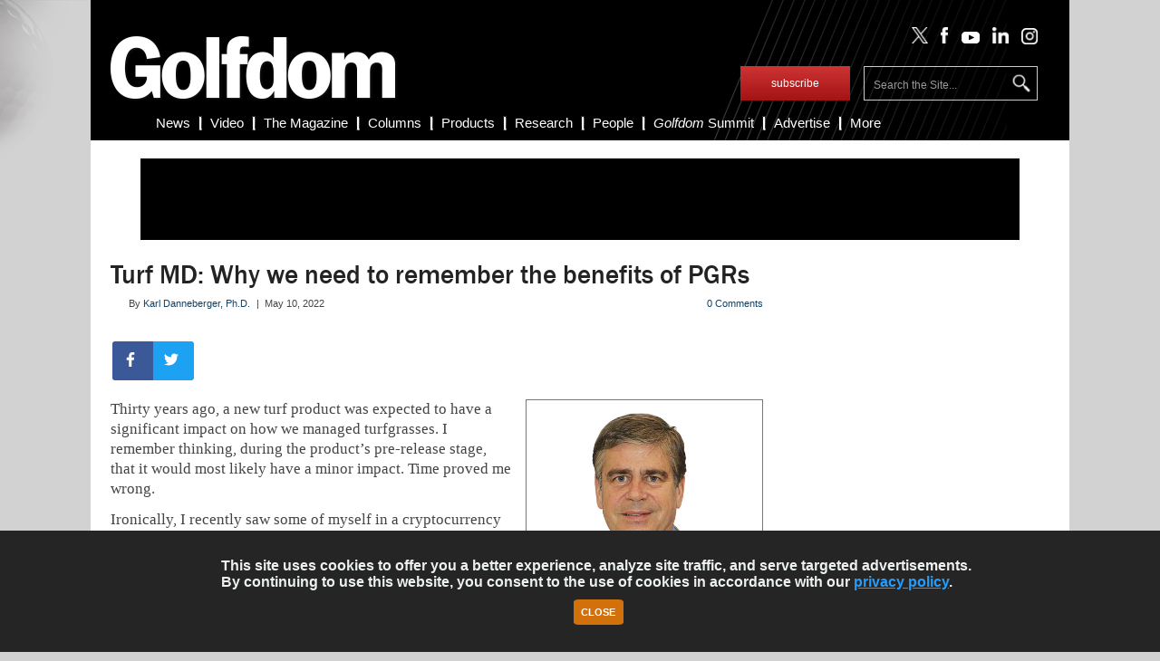

--- FILE ---
content_type: text/html; charset=UTF-8
request_url: https://www.golfdom.com/turf-md-why-we-need-to-remember-the-benefits-of-pgrs/
body_size: 16904
content:
<!DOCTYPE html>

<html xmlns="http://www.w3.org/1999/xhtml" lang="en-US">

<head>

    <!-- Google Tag Manager -->
    <script>(function(w,d,s,l,i){w[l]=w[l]||[];w[l].push({'gtm.start':
              new Date().getTime(),event:'gtm.js'});var f=d.getElementsByTagName(s)[0],
            j=d.createElement(s),dl=l!='dataLayer'?'&l='+l:'';j.async=true;j.src=
            'https://www.googletagmanager.com/gtm.js?id='+i+dl;f.parentNode.insertBefore(j,f);
        })(window,document,'script','dataLayer','GTM-MLK4FGL');</script>
    <!-- End Google Tag Manager -->

    <script src="https://cdnjs.cloudflare.com/ajax/libs/jquery/3.4.1/jquery.js" type="text/javascript"></script>

    <meta http-equiv="X-UA-Compatible" content="IE=edge"/>

    <meta http-equiv="Content-Type" content="text/html; charset=UTF-8"/>

    <title>
        Turf MD: Why we need to remember the benefits of PGRs | Golfdom    </title>
    <link rel="icon" type="image/x-icon" href="https://www.golfdom.com/wp-content/themes/childtheme_3_22/favicon.png"/>
    <link rel="stylesheet" href="https://www.golfdom.com/wp-content/themes/childtheme_3_22/style.css?v=10092020" type="text/css" media="screen"/>
    <link rel="stylesheet" href="https://use.fontawesome.com/releases/v5.7.1/css/all.css" integrity="sha384-fnmOCqbTlWIlj8LyTjo7mOUStjsKC4pOpQbqyi7RrhN7udi9RwhKkMHpvLbHG9Sr" crossorigin="anonymous">
    <script src="https://use.fontawesome.com/40d4045660.js"></script>

    <link rel="pingback" href="https://www.golfdom.com/xmlrpc.php"/>
    <meta name="ahrefs-site-verification" content="8504be23bbc0e23ab8dcce27c76e58590ba32d65a48cbed478aef7c7e509213b">
    
<!-- Search Engine Optimization by Rank Math PRO - https://rankmath.com/ -->
<meta name="description" content="Karl Danneberger, Ph.D., talks about the application and absorption characteristics of ingredients in plant growth regulators (PGRs)."/>
<meta name="robots" content="follow, index, max-snippet:-1, max-video-preview:-1, max-image-preview:large"/>
<link rel="canonical" href="https://www.golfdom.com/turf-md-why-we-need-to-remember-the-benefits-of-pgrs/" />
<meta property="og:locale" content="en_US" />
<meta property="og:type" content="article" />
<meta property="og:title" content="Turf MD: Why we need to remember the benefits of PGRs | Golfdom" />
<meta property="og:description" content="Karl Danneberger, Ph.D., talks about the application and absorption characteristics of ingredients in plant growth regulators (PGRs)." />
<meta property="og:url" content="https://www.golfdom.com/turf-md-why-we-need-to-remember-the-benefits-of-pgrs/" />
<meta property="og:site_name" content="Golfdom" />
<meta property="article:tag" content="Karl Danneberger Ph.D." />
<meta property="article:tag" content="plant growth regulators" />
<meta property="article:tag" content="Plant Growth Regulators (PGRs)" />
<meta property="article:section" content="Columns" />
<meta property="og:updated_time" content="2022-06-14T15:32:07-04:00" />
<meta property="og:image" content="https://www.golfdom.com/wp-content/uploads/2020/06/Experts-feature.jpg" />
<meta property="og:image:secure_url" content="https://www.golfdom.com/wp-content/uploads/2020/06/Experts-feature.jpg" />
<meta property="og:image:width" content="667" />
<meta property="og:image:height" content="433" />
<meta property="og:image:alt" content="Photo:" />
<meta property="og:image:type" content="image/jpeg" />
<meta property="article:published_time" content="2022-05-10T07:00:09-04:00" />
<meta property="article:modified_time" content="2022-06-14T15:32:07-04:00" />
<meta name="twitter:card" content="summary_large_image" />
<meta name="twitter:title" content="Turf MD: Why we need to remember the benefits of PGRs | Golfdom" />
<meta name="twitter:description" content="Karl Danneberger, Ph.D., talks about the application and absorption characteristics of ingredients in plant growth regulators (PGRs)." />
<meta name="twitter:image" content="https://www.golfdom.com/wp-content/uploads/2020/06/Experts-feature.jpg" />
<meta name="twitter:label1" content="Written by" />
<meta name="twitter:data1" content="Sydney Fischer" />
<meta name="twitter:label2" content="Time to read" />
<meta name="twitter:data2" content="3 minutes" />
<script type="application/ld+json" class="rank-math-schema-pro">{"@context":"https://schema.org","@graph":[{"@type":"Organization","@id":"https://www.golfdom.com/#organization","name":"Golfdom","url":"https://www.golfdom.com","logo":{"@type":"ImageObject","@id":"https://www.golfdom.com/#logo","url":"https://www.golfdom.com/wp-content/uploads/2023/08/Golfdom-logo_blue-667px.jpg","contentUrl":"https://www.golfdom.com/wp-content/uploads/2023/08/Golfdom-logo_blue-667px.jpg","caption":"Golfdom","inLanguage":"en-US","width":"667","height":"433"}},{"@type":"WebSite","@id":"https://www.golfdom.com/#website","url":"https://www.golfdom.com","name":"Golfdom","publisher":{"@id":"https://www.golfdom.com/#organization"},"inLanguage":"en-US"},{"@type":"ImageObject","@id":"https://www.golfdom.com/wp-content/uploads/2020/06/Experts-feature.jpg","url":"https://www.golfdom.com/wp-content/uploads/2020/06/Experts-feature.jpg","width":"667","height":"433","caption":"Photo:","inLanguage":"en-US"},{"@type":"BreadcrumbList","@id":"https://www.golfdom.com/turf-md-why-we-need-to-remember-the-benefits-of-pgrs/#breadcrumb","itemListElement":[{"@type":"ListItem","position":"1","item":{"@id":"https://www.golfdom.com","name":"Home"}},{"@type":"ListItem","position":"2","item":{"@id":"https://www.golfdom.com/category/columns/","name":"Columns"}},{"@type":"ListItem","position":"3","item":{"@id":"https://www.golfdom.com/turf-md-why-we-need-to-remember-the-benefits-of-pgrs/","name":"Turf MD: Why we need to remember the benefits of PGRs"}}]},{"@type":"WebPage","@id":"https://www.golfdom.com/turf-md-why-we-need-to-remember-the-benefits-of-pgrs/#webpage","url":"https://www.golfdom.com/turf-md-why-we-need-to-remember-the-benefits-of-pgrs/","name":"Turf MD: Why we need to remember the benefits of PGRs | Golfdom","datePublished":"2022-05-10T07:00:09-04:00","dateModified":"2022-06-14T15:32:07-04:00","isPartOf":{"@id":"https://www.golfdom.com/#website"},"primaryImageOfPage":{"@id":"https://www.golfdom.com/wp-content/uploads/2020/06/Experts-feature.jpg"},"inLanguage":"en-US","breadcrumb":{"@id":"https://www.golfdom.com/turf-md-why-we-need-to-remember-the-benefits-of-pgrs/#breadcrumb"}},{"@type":"Person","@id":"https://www.golfdom.com/author/sfischer/","name":"Sydney Fischer","description":"Sydney is a graduate from Kent State University where she received a bachelor\u2019s degree in Public Relations with minors in Marketing and Advertising. While attending KSU, she held multiple internships and was a reporter for the Kent Stater.","url":"https://www.golfdom.com/author/sfischer/","image":{"@type":"ImageObject","@id":"https://secure.gravatar.com/avatar/d2571bbc27a40bc32620f2c6e2da0397e7a7ac63f878166dbe8536288d2cb513?s=96&amp;d=mm&amp;r=g","url":"https://secure.gravatar.com/avatar/d2571bbc27a40bc32620f2c6e2da0397e7a7ac63f878166dbe8536288d2cb513?s=96&amp;d=mm&amp;r=g","caption":"Sydney Fischer","inLanguage":"en-US"},"worksFor":{"@id":"https://www.golfdom.com/#organization"}},{"@type":"NewsArticle","headline":"Turf MD: Why we need to remember the benefits of PGRs | Golfdom","datePublished":"2022-05-10T07:00:09-04:00","dateModified":"2022-06-14T15:32:07-04:00","articleSection":"Columns, Featured, From the Magazine","author":{"@id":"https://www.golfdom.com/author/sfischer/","name":"Sydney Fischer"},"publisher":{"@id":"https://www.golfdom.com/#organization"},"description":"Karl Danneberger, Ph.D., talks about the application and absorption characteristics of ingredients in plant growth regulators (PGRs).","name":"Turf MD: Why we need to remember the benefits of PGRs | Golfdom","@id":"https://www.golfdom.com/turf-md-why-we-need-to-remember-the-benefits-of-pgrs/#richSnippet","isPartOf":{"@id":"https://www.golfdom.com/turf-md-why-we-need-to-remember-the-benefits-of-pgrs/#webpage"},"image":{"@id":"https://www.golfdom.com/wp-content/uploads/2020/06/Experts-feature.jpg"},"inLanguage":"en-US","mainEntityOfPage":{"@id":"https://www.golfdom.com/turf-md-why-we-need-to-remember-the-benefits-of-pgrs/#webpage"}}]}</script>
<!-- /Rank Math WordPress SEO plugin -->

<link rel='dns-prefetch' href='//www.golfdom.com' />
<link rel='dns-prefetch' href='//www.googletagmanager.com' />
<link rel="alternate" type="application/rss+xml" title="Golfdom &raquo; Feed" href="https://www.golfdom.com/feed/" />
<link rel="alternate" type="application/rss+xml" title="Golfdom &raquo; Comments Feed" href="https://www.golfdom.com/comments/feed/" />
<link rel="alternate" type="application/rss+xml" title="Golfdom &raquo; Turf MD: Why we need to remember the benefits of PGRs Comments Feed" href="https://www.golfdom.com/turf-md-why-we-need-to-remember-the-benefits-of-pgrs/feed/" />
<link rel="alternate" title="oEmbed (JSON)" type="application/json+oembed" href="https://www.golfdom.com/wp-json/oembed/1.0/embed?url=https%3A%2F%2Fwww.golfdom.com%2Fturf-md-why-we-need-to-remember-the-benefits-of-pgrs%2F" />
<link rel="alternate" title="oEmbed (XML)" type="text/xml+oembed" href="https://www.golfdom.com/wp-json/oembed/1.0/embed?url=https%3A%2F%2Fwww.golfdom.com%2Fturf-md-why-we-need-to-remember-the-benefits-of-pgrs%2F&#038;format=xml" />
<style id='wp-img-auto-sizes-contain-inline-css' type='text/css'>
img:is([sizes=auto i],[sizes^="auto," i]){contain-intrinsic-size:3000px 1500px}
/*# sourceURL=wp-img-auto-sizes-contain-inline-css */
</style>
<style id='wp-emoji-styles-inline-css' type='text/css'>

	img.wp-smiley, img.emoji {
		display: inline !important;
		border: none !important;
		box-shadow: none !important;
		height: 1em !important;
		width: 1em !important;
		margin: 0 0.07em !important;
		vertical-align: -0.1em !important;
		background: none !important;
		padding: 0 !important;
	}
/*# sourceURL=wp-emoji-styles-inline-css */
</style>
<style id='wp-block-library-inline-css' type='text/css'>
:root{--wp-block-synced-color:#7a00df;--wp-block-synced-color--rgb:122,0,223;--wp-bound-block-color:var(--wp-block-synced-color);--wp-editor-canvas-background:#ddd;--wp-admin-theme-color:#007cba;--wp-admin-theme-color--rgb:0,124,186;--wp-admin-theme-color-darker-10:#006ba1;--wp-admin-theme-color-darker-10--rgb:0,107,160.5;--wp-admin-theme-color-darker-20:#005a87;--wp-admin-theme-color-darker-20--rgb:0,90,135;--wp-admin-border-width-focus:2px}@media (min-resolution:192dpi){:root{--wp-admin-border-width-focus:1.5px}}.wp-element-button{cursor:pointer}:root .has-very-light-gray-background-color{background-color:#eee}:root .has-very-dark-gray-background-color{background-color:#313131}:root .has-very-light-gray-color{color:#eee}:root .has-very-dark-gray-color{color:#313131}:root .has-vivid-green-cyan-to-vivid-cyan-blue-gradient-background{background:linear-gradient(135deg,#00d084,#0693e3)}:root .has-purple-crush-gradient-background{background:linear-gradient(135deg,#34e2e4,#4721fb 50%,#ab1dfe)}:root .has-hazy-dawn-gradient-background{background:linear-gradient(135deg,#faaca8,#dad0ec)}:root .has-subdued-olive-gradient-background{background:linear-gradient(135deg,#fafae1,#67a671)}:root .has-atomic-cream-gradient-background{background:linear-gradient(135deg,#fdd79a,#004a59)}:root .has-nightshade-gradient-background{background:linear-gradient(135deg,#330968,#31cdcf)}:root .has-midnight-gradient-background{background:linear-gradient(135deg,#020381,#2874fc)}:root{--wp--preset--font-size--normal:16px;--wp--preset--font-size--huge:42px}.has-regular-font-size{font-size:1em}.has-larger-font-size{font-size:2.625em}.has-normal-font-size{font-size:var(--wp--preset--font-size--normal)}.has-huge-font-size{font-size:var(--wp--preset--font-size--huge)}.has-text-align-center{text-align:center}.has-text-align-left{text-align:left}.has-text-align-right{text-align:right}.has-fit-text{white-space:nowrap!important}#end-resizable-editor-section{display:none}.aligncenter{clear:both}.items-justified-left{justify-content:flex-start}.items-justified-center{justify-content:center}.items-justified-right{justify-content:flex-end}.items-justified-space-between{justify-content:space-between}.screen-reader-text{border:0;clip-path:inset(50%);height:1px;margin:-1px;overflow:hidden;padding:0;position:absolute;width:1px;word-wrap:normal!important}.screen-reader-text:focus{background-color:#ddd;clip-path:none;color:#444;display:block;font-size:1em;height:auto;left:5px;line-height:normal;padding:15px 23px 14px;text-decoration:none;top:5px;width:auto;z-index:100000}html :where(.has-border-color){border-style:solid}html :where([style*=border-top-color]){border-top-style:solid}html :where([style*=border-right-color]){border-right-style:solid}html :where([style*=border-bottom-color]){border-bottom-style:solid}html :where([style*=border-left-color]){border-left-style:solid}html :where([style*=border-width]){border-style:solid}html :where([style*=border-top-width]){border-top-style:solid}html :where([style*=border-right-width]){border-right-style:solid}html :where([style*=border-bottom-width]){border-bottom-style:solid}html :where([style*=border-left-width]){border-left-style:solid}html :where(img[class*=wp-image-]){height:auto;max-width:100%}:where(figure){margin:0 0 1em}html :where(.is-position-sticky){--wp-admin--admin-bar--position-offset:var(--wp-admin--admin-bar--height,0px)}@media screen and (max-width:600px){html :where(.is-position-sticky){--wp-admin--admin-bar--position-offset:0px}}

/*# sourceURL=wp-block-library-inline-css */
</style><style id='global-styles-inline-css' type='text/css'>
:root{--wp--preset--aspect-ratio--square: 1;--wp--preset--aspect-ratio--4-3: 4/3;--wp--preset--aspect-ratio--3-4: 3/4;--wp--preset--aspect-ratio--3-2: 3/2;--wp--preset--aspect-ratio--2-3: 2/3;--wp--preset--aspect-ratio--16-9: 16/9;--wp--preset--aspect-ratio--9-16: 9/16;--wp--preset--color--black: #000000;--wp--preset--color--cyan-bluish-gray: #abb8c3;--wp--preset--color--white: #ffffff;--wp--preset--color--pale-pink: #f78da7;--wp--preset--color--vivid-red: #cf2e2e;--wp--preset--color--luminous-vivid-orange: #ff6900;--wp--preset--color--luminous-vivid-amber: #fcb900;--wp--preset--color--light-green-cyan: #7bdcb5;--wp--preset--color--vivid-green-cyan: #00d084;--wp--preset--color--pale-cyan-blue: #8ed1fc;--wp--preset--color--vivid-cyan-blue: #0693e3;--wp--preset--color--vivid-purple: #9b51e0;--wp--preset--gradient--vivid-cyan-blue-to-vivid-purple: linear-gradient(135deg,rgb(6,147,227) 0%,rgb(155,81,224) 100%);--wp--preset--gradient--light-green-cyan-to-vivid-green-cyan: linear-gradient(135deg,rgb(122,220,180) 0%,rgb(0,208,130) 100%);--wp--preset--gradient--luminous-vivid-amber-to-luminous-vivid-orange: linear-gradient(135deg,rgb(252,185,0) 0%,rgb(255,105,0) 100%);--wp--preset--gradient--luminous-vivid-orange-to-vivid-red: linear-gradient(135deg,rgb(255,105,0) 0%,rgb(207,46,46) 100%);--wp--preset--gradient--very-light-gray-to-cyan-bluish-gray: linear-gradient(135deg,rgb(238,238,238) 0%,rgb(169,184,195) 100%);--wp--preset--gradient--cool-to-warm-spectrum: linear-gradient(135deg,rgb(74,234,220) 0%,rgb(151,120,209) 20%,rgb(207,42,186) 40%,rgb(238,44,130) 60%,rgb(251,105,98) 80%,rgb(254,248,76) 100%);--wp--preset--gradient--blush-light-purple: linear-gradient(135deg,rgb(255,206,236) 0%,rgb(152,150,240) 100%);--wp--preset--gradient--blush-bordeaux: linear-gradient(135deg,rgb(254,205,165) 0%,rgb(254,45,45) 50%,rgb(107,0,62) 100%);--wp--preset--gradient--luminous-dusk: linear-gradient(135deg,rgb(255,203,112) 0%,rgb(199,81,192) 50%,rgb(65,88,208) 100%);--wp--preset--gradient--pale-ocean: linear-gradient(135deg,rgb(255,245,203) 0%,rgb(182,227,212) 50%,rgb(51,167,181) 100%);--wp--preset--gradient--electric-grass: linear-gradient(135deg,rgb(202,248,128) 0%,rgb(113,206,126) 100%);--wp--preset--gradient--midnight: linear-gradient(135deg,rgb(2,3,129) 0%,rgb(40,116,252) 100%);--wp--preset--font-size--small: 13px;--wp--preset--font-size--medium: 20px;--wp--preset--font-size--large: 36px;--wp--preset--font-size--x-large: 42px;--wp--preset--spacing--20: 0.44rem;--wp--preset--spacing--30: 0.67rem;--wp--preset--spacing--40: 1rem;--wp--preset--spacing--50: 1.5rem;--wp--preset--spacing--60: 2.25rem;--wp--preset--spacing--70: 3.38rem;--wp--preset--spacing--80: 5.06rem;--wp--preset--shadow--natural: 6px 6px 9px rgba(0, 0, 0, 0.2);--wp--preset--shadow--deep: 12px 12px 50px rgba(0, 0, 0, 0.4);--wp--preset--shadow--sharp: 6px 6px 0px rgba(0, 0, 0, 0.2);--wp--preset--shadow--outlined: 6px 6px 0px -3px rgb(255, 255, 255), 6px 6px rgb(0, 0, 0);--wp--preset--shadow--crisp: 6px 6px 0px rgb(0, 0, 0);}:where(.is-layout-flex){gap: 0.5em;}:where(.is-layout-grid){gap: 0.5em;}body .is-layout-flex{display: flex;}.is-layout-flex{flex-wrap: wrap;align-items: center;}.is-layout-flex > :is(*, div){margin: 0;}body .is-layout-grid{display: grid;}.is-layout-grid > :is(*, div){margin: 0;}:where(.wp-block-columns.is-layout-flex){gap: 2em;}:where(.wp-block-columns.is-layout-grid){gap: 2em;}:where(.wp-block-post-template.is-layout-flex){gap: 1.25em;}:where(.wp-block-post-template.is-layout-grid){gap: 1.25em;}.has-black-color{color: var(--wp--preset--color--black) !important;}.has-cyan-bluish-gray-color{color: var(--wp--preset--color--cyan-bluish-gray) !important;}.has-white-color{color: var(--wp--preset--color--white) !important;}.has-pale-pink-color{color: var(--wp--preset--color--pale-pink) !important;}.has-vivid-red-color{color: var(--wp--preset--color--vivid-red) !important;}.has-luminous-vivid-orange-color{color: var(--wp--preset--color--luminous-vivid-orange) !important;}.has-luminous-vivid-amber-color{color: var(--wp--preset--color--luminous-vivid-amber) !important;}.has-light-green-cyan-color{color: var(--wp--preset--color--light-green-cyan) !important;}.has-vivid-green-cyan-color{color: var(--wp--preset--color--vivid-green-cyan) !important;}.has-pale-cyan-blue-color{color: var(--wp--preset--color--pale-cyan-blue) !important;}.has-vivid-cyan-blue-color{color: var(--wp--preset--color--vivid-cyan-blue) !important;}.has-vivid-purple-color{color: var(--wp--preset--color--vivid-purple) !important;}.has-black-background-color{background-color: var(--wp--preset--color--black) !important;}.has-cyan-bluish-gray-background-color{background-color: var(--wp--preset--color--cyan-bluish-gray) !important;}.has-white-background-color{background-color: var(--wp--preset--color--white) !important;}.has-pale-pink-background-color{background-color: var(--wp--preset--color--pale-pink) !important;}.has-vivid-red-background-color{background-color: var(--wp--preset--color--vivid-red) !important;}.has-luminous-vivid-orange-background-color{background-color: var(--wp--preset--color--luminous-vivid-orange) !important;}.has-luminous-vivid-amber-background-color{background-color: var(--wp--preset--color--luminous-vivid-amber) !important;}.has-light-green-cyan-background-color{background-color: var(--wp--preset--color--light-green-cyan) !important;}.has-vivid-green-cyan-background-color{background-color: var(--wp--preset--color--vivid-green-cyan) !important;}.has-pale-cyan-blue-background-color{background-color: var(--wp--preset--color--pale-cyan-blue) !important;}.has-vivid-cyan-blue-background-color{background-color: var(--wp--preset--color--vivid-cyan-blue) !important;}.has-vivid-purple-background-color{background-color: var(--wp--preset--color--vivid-purple) !important;}.has-black-border-color{border-color: var(--wp--preset--color--black) !important;}.has-cyan-bluish-gray-border-color{border-color: var(--wp--preset--color--cyan-bluish-gray) !important;}.has-white-border-color{border-color: var(--wp--preset--color--white) !important;}.has-pale-pink-border-color{border-color: var(--wp--preset--color--pale-pink) !important;}.has-vivid-red-border-color{border-color: var(--wp--preset--color--vivid-red) !important;}.has-luminous-vivid-orange-border-color{border-color: var(--wp--preset--color--luminous-vivid-orange) !important;}.has-luminous-vivid-amber-border-color{border-color: var(--wp--preset--color--luminous-vivid-amber) !important;}.has-light-green-cyan-border-color{border-color: var(--wp--preset--color--light-green-cyan) !important;}.has-vivid-green-cyan-border-color{border-color: var(--wp--preset--color--vivid-green-cyan) !important;}.has-pale-cyan-blue-border-color{border-color: var(--wp--preset--color--pale-cyan-blue) !important;}.has-vivid-cyan-blue-border-color{border-color: var(--wp--preset--color--vivid-cyan-blue) !important;}.has-vivid-purple-border-color{border-color: var(--wp--preset--color--vivid-purple) !important;}.has-vivid-cyan-blue-to-vivid-purple-gradient-background{background: var(--wp--preset--gradient--vivid-cyan-blue-to-vivid-purple) !important;}.has-light-green-cyan-to-vivid-green-cyan-gradient-background{background: var(--wp--preset--gradient--light-green-cyan-to-vivid-green-cyan) !important;}.has-luminous-vivid-amber-to-luminous-vivid-orange-gradient-background{background: var(--wp--preset--gradient--luminous-vivid-amber-to-luminous-vivid-orange) !important;}.has-luminous-vivid-orange-to-vivid-red-gradient-background{background: var(--wp--preset--gradient--luminous-vivid-orange-to-vivid-red) !important;}.has-very-light-gray-to-cyan-bluish-gray-gradient-background{background: var(--wp--preset--gradient--very-light-gray-to-cyan-bluish-gray) !important;}.has-cool-to-warm-spectrum-gradient-background{background: var(--wp--preset--gradient--cool-to-warm-spectrum) !important;}.has-blush-light-purple-gradient-background{background: var(--wp--preset--gradient--blush-light-purple) !important;}.has-blush-bordeaux-gradient-background{background: var(--wp--preset--gradient--blush-bordeaux) !important;}.has-luminous-dusk-gradient-background{background: var(--wp--preset--gradient--luminous-dusk) !important;}.has-pale-ocean-gradient-background{background: var(--wp--preset--gradient--pale-ocean) !important;}.has-electric-grass-gradient-background{background: var(--wp--preset--gradient--electric-grass) !important;}.has-midnight-gradient-background{background: var(--wp--preset--gradient--midnight) !important;}.has-small-font-size{font-size: var(--wp--preset--font-size--small) !important;}.has-medium-font-size{font-size: var(--wp--preset--font-size--medium) !important;}.has-large-font-size{font-size: var(--wp--preset--font-size--large) !important;}.has-x-large-font-size{font-size: var(--wp--preset--font-size--x-large) !important;}
/*# sourceURL=global-styles-inline-css */
</style>

<style id='classic-theme-styles-inline-css' type='text/css'>
/*! This file is auto-generated */
.wp-block-button__link{color:#fff;background-color:#32373c;border-radius:9999px;box-shadow:none;text-decoration:none;padding:calc(.667em + 2px) calc(1.333em + 2px);font-size:1.125em}.wp-block-file__button{background:#32373c;color:#fff;text-decoration:none}
/*# sourceURL=/wp-includes/css/classic-themes.min.css */
</style>
<link rel='stylesheet' id='fvp-frontend-css' href='https://www.golfdom.com/wp-content/plugins/featured-video-plus/styles/frontend.css?ver=2.3.3' type='text/css' media='all' />
<script type="text/javascript" src="https://www.golfdom.com/wp-includes/js/jquery/jquery.min.js?ver=3.7.1" id="jquery-core-js"></script>
<script type="text/javascript" src="https://www.golfdom.com/wp-includes/js/jquery/jquery-migrate.min.js?ver=3.4.1" id="jquery-migrate-js"></script>
<script type="text/javascript" src="https://www.golfdom.com/wp-content/plugins/featured-video-plus/js/jquery.fitvids.min.js?ver=master-2015-08" id="jquery.fitvids-js"></script>
<script type="text/javascript" id="fvp-frontend-js-extra">
/* <![CDATA[ */
var fvpdata = {"ajaxurl":"https://www.golfdom.com/wp-admin/admin-ajax.php","nonce":"6054231cf9","fitvids":"1","dynamic":"","overlay":"","opacity":"0.75","color":"b","width":"640"};
//# sourceURL=fvp-frontend-js-extra
/* ]]> */
</script>
<script type="text/javascript" src="https://www.golfdom.com/wp-content/plugins/featured-video-plus/js/frontend.min.js?ver=2.3.3" id="fvp-frontend-js"></script>

<!-- Google tag (gtag.js) snippet added by Site Kit -->
<!-- Google Analytics snippet added by Site Kit -->
<script type="text/javascript" src="https://www.googletagmanager.com/gtag/js?id=GT-5MRW7DS" id="google_gtagjs-js" async></script>
<script type="text/javascript" id="google_gtagjs-js-after">
/* <![CDATA[ */
window.dataLayer = window.dataLayer || [];function gtag(){dataLayer.push(arguments);}
gtag("set","linker",{"domains":["www.golfdom.com"]});
gtag("js", new Date());
gtag("set", "developer_id.dZTNiMT", true);
gtag("config", "GT-5MRW7DS", {"googlesitekit_post_type":"post","googlesitekit_post_date":"20220510","googlesitekit_post_author":"Sydney Fischer"});
 window._googlesitekit = window._googlesitekit || {}; window._googlesitekit.throttledEvents = []; window._googlesitekit.gtagEvent = (name, data) => { var key = JSON.stringify( { name, data } ); if ( !! window._googlesitekit.throttledEvents[ key ] ) { return; } window._googlesitekit.throttledEvents[ key ] = true; setTimeout( () => { delete window._googlesitekit.throttledEvents[ key ]; }, 5 ); gtag( "event", name, { ...data, event_source: "site-kit" } ); }; 
//# sourceURL=google_gtagjs-js-after
/* ]]> */
</script>
<script type="text/javascript" src="https://www.golfdom.com/wp-content/themes/WP-Bold109/js/flexslider.js?ver=6.9" id="flexslider-js"></script>
<script type="text/javascript" src="https://www.golfdom.com/wp-content/themes/WP-Bold109/js/external.js?ver=6.9" id="external-js"></script>
<script type="text/javascript" src="https://www.golfdom.com/wp-content/themes/WP-Bold109/js/suckerfish.js?ver=6.9" id="suckerfish-js"></script>
<link rel="https://api.w.org/" href="https://www.golfdom.com/wp-json/" /><link rel="alternate" title="JSON" type="application/json" href="https://www.golfdom.com/wp-json/wp/v2/posts/51150" /><link rel="EditURI" type="application/rsd+xml" title="RSD" href="https://www.golfdom.com/xmlrpc.php?rsd" />
<meta name="generator" content="WordPress 6.9" />
<link rel='shortlink' href='https://www.golfdom.com/?p=51150' />
<meta name="generator" content="Site Kit by Google 1.167.0" />
<!-- Alternate Stylesheet -->
<link href="https://www.golfdom.com/wp-content/themes/WP-Bold109/styles/default.css" rel="stylesheet" type="text/css" />

<!-- Custom Styles from Theme Setting Page -->
<style type="text/css">
body {font-family:Arial,Helvetica,sans-serif;}
a,a:link,a:visited {color:#0e426a;}
a:hover,a:active {color:#000000;}
.post-title a,.post-title a:link,.post-title a:visited {color:#0e426a !important;}
.post-title a:hover,.post-title a:active {color:#000000 !important;}
#topnav,#topnav ul ul a {font-size:12px;font-weight:bold;font-family:Arial,Helvetica,sans-serif;}
#topnav ul a,#topnav ul ul a {color:#ffffff;}
#topnav ul a:hover,#topnav ul ul a:hover {color:#000000;}
#topnav ul a:hover,#topnav ul ul a:hover {background-color:#ffffff;}
</style>

<!-- Styles from custom.css -->
<link href="https://www.golfdom.com/wp-content/themes/childtheme_3_22/custom.css" rel="stylesheet" type="text/css" />

<link rel="icon" href="https://www.golfdom.com/wp-content/uploads/2025/04/favicon-150x150.png" sizes="32x32" />
<link rel="icon" href="https://www.golfdom.com/wp-content/uploads/2025/04/favicon-200x200.png" sizes="192x192" />
<link rel="apple-touch-icon" href="https://www.golfdom.com/wp-content/uploads/2025/04/favicon-200x200.png" />
<meta name="msapplication-TileImage" content="https://www.golfdom.com/wp-content/uploads/2025/04/favicon-300x300.png" />

    
    <!-- BEGIN ADVERTSERVE CODE -->
    <!-- Golfdom Ad Lazy Loading -->
    <script type="text/javascript">
        var _avp = _avp || [];
        (function () {
            var s = document.createElement('script');
            s.type = 'text/javascript';
            s.async = true;
            s.src = 'https://northcoastmedia.advertserve.com/js/libcode3.js';
            var x = document.getElementsByTagName('script')[0];
            x.parentNode.insertBefore(s, x);
        })();
    </script>
    <!-- END ADVERTSERVE CODE -->

    <script type="text/javascript">
        window.addEventListener('load', function () {
            var lightbox = document.getElementById('lightbox');
            var overlay = document.getElementById('overlay');
            if ((!lightbox || lightbox.style.display === 'none') && (!overlay || overlay.style.display === 'none')) {
                document.getElementById('splashscreen').style.display = 'none';
                document.body.style.overflow = 'visible';
            }
        });
        var lightboxCloseCallback = function () {
            document.getElementById('splashscreen').style.display = 'none';
            document.body.style.overflow = 'visible';
        };
        var overlayCloseCallback = function () {
            document.getElementById('splashscreen').style.display = 'none';
            document.body.style.overflow = 'visible';
        };
    </script>

    <!-- FLASH OF UNSTYLED CONTENT FIX -->
    <style>
        .hidden {
            display: none;
        }
    </style>
    <script type="text/javascript">
        jQuery('html').addClass('hidden');
        jQuery(document).ready(function () {
            jQuery('html').show();
        });
    </script>
    <!-- END FOUC FIX -->

    <!-- manually added responsive code -->

    <script type='text/javascript' src='/wp-content/themes/WP-Bold109/js/jquery.mobilemenu.js?ver=3.9.2'></script>

    <!-- MobileMenu JS -->
    <script type="text/javascript">
        jQuery(function () {
            jQuery('.nav').mobileMenu({defaultText: 'Navigate to ...'});
            jQuery('.catnav').mobileMenu({defaultText: 'Navigate to ... ', className: 'select-menu-catnav'});
        });
    </script>

    <link rel="stylesheet" href="https://www.golfdom.com/wp-content/themes/childtheme_3_22/style-responsive.css?v=051820"
          type="text/css" media="screen"/>
    <meta name="viewport" content="width=device-width,initial-scale=1"/>

    <!-- END manually added responsive  -->

    <!-- cookiealert styles -->
    <link rel="stylesheet" href="https://cdn.jsdelivr.net/gh/Wruczek/Bootstrap-Cookie-Alert@gh-pages/cookiealert.css">

    <script type="text/javascript">
        // olytics 3.0
        window.olytics || (window.olytics = []), window.olytics.methods = ["fire", "confirm"], window.olytics.factory = function (i) {
            return function () {
                var t = Array.prototype.slice.call(arguments);
                return t.unshift(i), window.olytics.push(t), window.olytics
            }
        };
        for (var i = 0; i < window.olytics.methods.length; i++) {
            var method = window.olytics.methods[i];
            window.olytics[method] = window.olytics.factory(method)
        }
        olytics.load = function (i) {
            if (!document.getElementById("olyticsImport")) {
                window.a = window.olytics;
                var t = document.createElement("script");
                t.async = !0, t.id = "olyticsImport", t.type = "text/javascript";
                var o = "";
                void 0 !== i && void 0 !== i.oid && (o = i.oid), t.setAttribute("data-oid", o), t.src = "https://olytics.omeda.com/olytics/js/v3/p/olytics.min.js", t.addEventListener("load", function (t) {
                    for (olytics.initialize({Olytics: i}); window.a.length > 0;) {
                        var o = window.a.shift(), s = o.shift();
                        olytics[s] && olytics[s].apply(olytics, o)
                    }
                }, !1);
                var s = document.getElementsByTagName("script")[0];
                s.parentNode.insertBefore(t, s)
            }
        }, olytics.load({oid: "9db4dbdcfff748ffb558996384fc1943"});
    </script>

    <!-- GOLFDOM PIXEL CODE -->

    <!-- Facebook Pixel Code -->
    <script>
        !function (f, b, e, v, n, t, s) {
            if (f.fbq) return;
            n = f.fbq = function () {
                n.callMethod ?
                    n.callMethod.apply(n, arguments) : n.queue.push(arguments)
            };
            if (!f._fbq) f._fbq = n;
            n.push = n;
            n.loaded = !0;
            n.version = '2.0';
            n.queue = [];
            t = b.createElement(e);
            t.async = !0;
            t.src = v;
            s = b.getElementsByTagName(e)[0];
            s.parentNode.insertBefore(t, s)
        }(window, document, 'script',
            'https://connect.facebook.net/en_US/fbevents.js');
        fbq('init', '434861887897429');
        fbq('track', 'PageView');
    </script>
    <noscript>
        <img height="1" width="1" style="display:none" src="https://www.facebook.com/tr?id=434861887897429&ev=PageView&noscript=1"
        /></noscript>
    <!-- End Facebook Pixel Code -->

    <!-- END GOLFDOM PIXEL CODE -->

    <meta name="facebook-domain-verification" content="x316g4hoxxgutgouoq4s2t9dhsmne6"/>
</head>

<body class="wp-singular post-template-default single single-post postid-51150 single-format-standard wp-theme-WP-Bold109 wp-child-theme-childtheme_3_22 columns featured from-the-magazine ">


<!-- Google Tag Manager (noscript) -->
<noscript><iframe src="https://www.googletagmanager.com/ns.html?id=GTM-MLK4FGL" height="0" width="0" style="display:none;visibility:hidden"></iframe></noscript>
<!-- End Google Tag Manager (noscript) -->

<div id="outer-wrap">

    <div id="wrap">

        <div id="header">

            <div id="logo">
                <a href="https://www.golfdom.com" title="Golfdom">
					<img src="https://www.golfdom.com/wp-content/themes/childtheme_3_22/images/headerLogo3.png" alt="Golfdom"/>
				</a>
            </div>

            <div id="social">
                <a title="Follow on X (Formerly Twitter)" rel="external" href="https://x.com/Golfdom/" target="_blank">
					<img src="https://www.golfdom.com/wp-content/themes/childtheme_3_22/images/x-twitter-logo.png" alt="X (Formerly Twitter) Logo Image">
				</a>
                <a title="Follow on Facebook" rel="external" href="https://www.facebook.com/golfdommagazine/" target="_blank">
					<img src="https://www.golfdom.com/wp-content/themes/childtheme_3_22/images/facebook-logo-white.png" alt="Facebook Logo Image">
				</a>
                <a title="Follow on YouTube" rel="external" href="https://www.youtube.com/@GolfdomMagazine/" target="_blank">
					<img class="youtube-social" src="https://www.golfdom.com/wp-content/themes/childtheme_3_22/images/youtube-logo-white.png" alt="YouTube Logo Image">
				</a>
                <a title="Follow on LinkedIn" rel="external" href="https://www.linkedin.com/company/golfdom-magazine/" target="_blank">
					<img src="https://www.golfdom.com/wp-content/themes/childtheme_3_22/images/linkedin-logo-white.png" alt="LinkedIn Logo Image">
				</a>
                <a title="Follow on Instagram" rel="external" href="https://www.instagram.com/golfdommagazine/" target="_blank">
					<img class="instagram-social" src="https://www.golfdom.com/wp-content/themes/childtheme_3_22/images/instagram-logo-white.png" alt="Instagram Logo Image">
				</a>
            </div>

            <div id="sub">
                <a id="header-sub" href="https://ncm.dragonforms.com/NCM10_GLnew&pk=glrdbtn">subscribe</a>
            </div>

            <div id="search">
                <form id="searchform" method="get" action="https://www.golfdom.com/" >
  <input type="text" value="Search the Site..." onfocus="if (this.value == 'Search the Site...') {this.value = '';}" onblur="if (this.value == '') {this.value = 'Search the Site...';}" size="18" maxlength="50" name="s" id="searchfield" />

  <input type="image" src="https://www.golfdom.com/wp-content/themes/childtheme_3_22/images/search-button.png"  value="" id="submitbutton" alt="GO" />
</form>
            </div>

            <div id="top-menu">

                                    <div id="topnav">
                                                    <ul class="nav clearfix">

                                <li id="menu-item-20445" class="menu-item menu-item-type-taxonomy menu-item-object-category menu-item-20445"><a href="https://www.golfdom.com/category/industry-news/">News</a></li>
<li id="menu-item-20446" class="menu-item menu-item-type-custom menu-item-object-custom menu-item-has-children menu-item-20446"><a href="#">Video</a>
<ul class="sub-menu">
	<li id="menu-item-20463" class="menu-item menu-item-type-taxonomy menu-item-object-category menu-item-20463"><a href="https://www.golfdom.com/category/video/">Featured Video</a></li>
	<li id="menu-item-20464" class="menu-item menu-item-type-taxonomy menu-item-object-category menu-item-20464"><a href="https://www.golfdom.com/category/golfdom-tv/"><em>Golfdom</em> TV</a></li>
</ul>
</li>
<li id="menu-item-20447" class="menu-item menu-item-type-post_type menu-item-object-page menu-item-has-children menu-item-20447"><a href="https://www.golfdom.com/the-magazine/">The Magazine</a>
<ul class="sub-menu">
	<li id="menu-item-20448" class="menu-item menu-item-type-taxonomy menu-item-object-category menu-item-20448"><a href="https://www.golfdom.com/category/current-issue/">Current Issue</a></li>
	<li id="menu-item-20449" class="menu-item menu-item-type-post_type menu-item-object-page menu-item-20449"><a href="https://www.golfdom.com/the-magazine/golfdom-digital-editions/">Digital Editions</a></li>
	<li id="menu-item-20450" class="menu-item menu-item-type-custom menu-item-object-custom menu-item-20450"><a href="http://archive.lib.msu.edu/tic/golfd/cou.html">Archive 1927-2009</a></li>
</ul>
</li>
<li id="menu-item-20456" class="menu-item menu-item-type-taxonomy menu-item-object-category current-post-ancestor current-menu-parent current-post-parent menu-item-20456"><a href="https://www.golfdom.com/category/columns/">Columns</a></li>
<li id="menu-item-57030" class="menu-item menu-item-type-taxonomy menu-item-object-category menu-item-57030"><a href="https://www.golfdom.com/category/products/">Products</a></li>
<li id="menu-item-20453" class="menu-item menu-item-type-taxonomy menu-item-object-category menu-item-20453"><a href="https://www.golfdom.com/category/research/">Research</a></li>
<li id="menu-item-20454" class="menu-item menu-item-type-taxonomy menu-item-object-category menu-item-has-children menu-item-20454"><a href="https://www.golfdom.com/category/people/">People</a>
<ul class="sub-menu">
	<li id="menu-item-25477" class="menu-item menu-item-type-taxonomy menu-item-object-category menu-item-25477"><a href="https://www.golfdom.com/category/19th-hole/">19th Hole</a></li>
</ul>
</li>
<li id="menu-item-26294" class="menu-item menu-item-type-custom menu-item-object-custom menu-item-26294"><a href="https://golfdomsummit.com/"><em>Golfdom</em> Summit</a></li>
<li id="menu-item-49214" class="menu-item menu-item-type-custom menu-item-object-custom menu-item-49214"><a href="https://www.golfdom.com/advertise/">Advertise</a></li>
<li id="menu-item-20459" class="menu-item menu-item-type-custom menu-item-object-custom menu-item-has-children menu-item-20459"><a href="#">More</a>
<ul class="sub-menu">
	<li id="menu-item-57031" class="menu-item menu-item-type-taxonomy menu-item-object-category menu-item-57031"><a href="https://www.golfdom.com/category/course-of-the-week/">Course of the Week</a></li>
	<li id="menu-item-44237" class="menu-item menu-item-type-post_type menu-item-object-page menu-item-44237"><a href="https://www.golfdom.com/golfdom-on-instagram/"><em>Golfdom</em> on Instagram</a></li>
	<li id="menu-item-57032" class="menu-item menu-item-type-taxonomy menu-item-object-category menu-item-57032"><a href="https://www.golfdom.com/category/golfdom-gallery/"><em>Golfdom</em> Gallery</a></li>
	<li id="menu-item-20458" class="menu-item menu-item-type-post_type menu-item-object-page menu-item-20458"><a href="https://www.golfdom.com/webinars/">Webinars</a></li>
	<li id="menu-item-26258" class="menu-item menu-item-type-post_type menu-item-object-page menu-item-26258"><a href="https://www.golfdom.com/customer-service-faq/">Customer Service FAQ</a></li>
</ul>
</li>
                            </ul>
                                            </div>
                
            </div>

        </div>

        <div id="head-ad-wrap">
            
                <div class="ad-970x90">
                    <div id="avp_zid_351a">
                        <script type="text/javascript">
                            var _avp = _avp || [];
                            _avp.push({tagid: 'avp_zid_351a', alias: '/', type: 'banner', zid: 351, pid: 0});
                        </script>
                    </div>
                </div>
            
        </div>

<div id="page-body" class="clearfix">

	<div id="column-left" class="clearfix">

		
		
		
		<!-- --------------------------- -->
		<!-- START BLOG POST CONDITIONAL -->
		<!-- --------------------------- -->

		
		<!-- ------------------------- -->
		<!-- END BLOG POST CONDITIONAL -->
		<!-- ------------------------- -->

		<div id="content" class="maincontent">

			
			<div class="post" id="post-main-51150">

				<div class="entry clearfix">

					
					<div class="entry-content">

						<h1 class="post-title">Turf MD: Why we need to remember the benefits of PGRs</h1>

						<div class="meta single">
<span class="meta-author">By <a href="https://www.golfdom.com/author/karl-danneberger-ph-d/" title="Posts by Karl Danneberger, Ph.D." class="author url fn" rel="author">Karl Danneberger, Ph.D.</a></span>|&nbsp;&nbsp;<span class="meta-date">May 10, 2022</span>

			<span class="meta-comments">
			<a href="https://www.golfdom.com/turf-md-why-we-need-to-remember-the-benefits-of-pgrs/#respond" rel="bookmark" title="Comments for Turf MD: Why we need to remember the benefits of PGRs">
				0 Comments			</a>
		</span>
	</div>

<div class="share-social">
	<ul class="share-buttons" style="background:none;">
		<li style="background:none !important;">
			<a class="share-facebook" href="https://www.facebook.com/sharer/sharer.php?u="
			   target="_blank">
				<svg id="facebook" data-name="facebook" xmlns="http://www.w3.org/2000/svg" viewBox="0 0 30.61 59.03">
					<title>Facebook</title>
					<path d="M47.2,12.76H41.63c-4.36,0-5.18,2.09-5.18,5.11v6.71h10.4l-1.38,10.5h-9V62H25.59V35.07h-9V24.57h9V16.84c0-9,5.5-13.87,13.52-13.87a69.4,69.4,0,0,1,8.09.43Z"
						  transform="translate(-16.59 -2.97)"/>
				</svg>

			</a>
		</li>
		<li style="background:none !important;">
			<a class="share-twitter"
			   href="https://x.com/intent/tweet?text=&amp;url=&amp;via=WPCrumbs"
			   target="_blank">
				<svg id="twitter" data-name="twitter" xmlns="http://www.w3.org/2000/svg" viewBox="0 0 58.1 47.2">
					<title>Twitter</title>
					<path d="M54.86,20.19v1.55c0,15.74-12,33.88-33.88,33.88A33.64,33.64,0,0,1,2.74,50.27a24.55,24.55,0,0,0,2.88.15A23.84,23.84,0,0,0,20.4,45.33,11.93,11.93,0,0,1,9.27,37.07a15,15,0,0,0,2.25.18,12.58,12.58,0,0,0,3.13-.41A11.91,11.91,0,0,1,5.1,25.17V25a12,12,0,0,0,5.38,1.51A11.92,11.92,0,0,1,6.8,10.61,33.84,33.84,0,0,0,31.35,23.06a13.44,13.44,0,0,1-.29-2.73,11.92,11.92,0,0,1,20.61-8.15,23.43,23.43,0,0,0,7.56-2.87A11.87,11.87,0,0,1,54,15.88,23.87,23.87,0,0,0,60.84,14,25.59,25.59,0,0,1,54.86,20.19Z"
						  transform="translate(-2.74 -8.42)"/>
				</svg>

			</a>
		</li>
	</ul>
</div>


						<div class="page" title="Page 1">
<div class="section">
<div class="layoutArea">
<div class="column">
<div id="attachment_50619" style="width: 260px" class="wp-caption alignright"><img fetchpriority="high" decoding="async" aria-describedby="caption-attachment-50619" src="https://www.golfdom.com/wp-content/uploads/2022/03/Danneberger_KarlRev1_small500x500.jpg" alt="Karl Danneberger" width="250" height="250" class=" wp-image-50619" /><p id="caption-attachment-50619" class="wp-caption-text">Karl Danneberger, Ph.D</p></div>
<p><span>Thirty years ago, a new turf product was expected to have a significant impact on how we managed turfgrasses. I remember thinking, during the product’s pre-release stage, that it would </span><span>most likely have a minor impact. Time proved me wrong.</span></p>
<div class="page" title="Page 1">
<div class="section">
<div class="layoutArea">
<div class="column">
<p><span>Ironically, I recently saw some of myself in a cryptocurrency advertisement, where comedian Larry David misses out on major innovations throughout history, including — as the ad would have you believe — cryptocurrency. </span></p>
<p><span>That new turf product released in the early 1990s was <strong><a href="https://www.syngenta.com/en" target="_blank" rel="noopener noreferrer">Syngenta’s</a></strong> Primo (trinexapac-ethyl), a plant growth regulator (PGR). Prior to its release, we had several PGRs that were basically niche products. The PGRs available were: </span></p>
<ul>
<li><span>Mefluidide (Embark). Used for </span><em>Poa annua </em><span>seedhead suppression. </span></li>
<li><span>Amidochlor (Limit). Targeted more for lawn turf suppression. </span></li>
<li><span>Paclobutrazol (ScottsTGR). Marketed as a </span><em>Poa annua </em><span>suppressor in creeping bentgrass fairways. </span></li>
</ul>
<p><span>These compounds were often applied once or twice a year and had a specific purpose. </span></p>
<h4><span>Broad Applications</span></h4>
<p><span>Trinexapac-ethyl’s release changed how PGRs were used. We went from general products of one or two applications with a niche-type target to frequent, lower-rate applications with a broad range of plant health impacts </span>beyond growth suppression. Currently, trinexapac-ethyl is the active ingredient in several generic products. The formulations, including Primo MAXX, have evolved considerably since the original formulations. Originally, trinexapac-ethyl was an emulsifiable concentrate (EC) or water-soluble bag (WSB) formulation. Cur- rent formulations, like Primo MAXX, have enhanced trinexapac-ethyl for ease of handling and safety.</p>
<div class="page" title="Page 1">
<div class="section">
<div class="layoutArea">
<div class="column">
<h4><span>Absorption Characteristic</span></h4>
<p><span>Given that few turf products have been as researched as trinexapac-ethyl, I thought I would focus on just one trinexapac-ethyl characteristic. Trinexapac-ethyl is foliar absorbed. This absorption characteristic is im- important when compared to gibberellic acid inhibiting PGRs like paclobutrazol and flurprimidol. From published research, we know that the absorption into the leaf occurs around one hour after application. </span></p>
<p><span>Absorption time has practical im- importance because a significant rain event immediately after application would most likely result in a loss of </span>product effectiveness. However, if that same rain event occurred 1 or 2 hours after application, little effect would occur. Paclobutrazol and flurprimidol are root-absorbed. Anuew (prohexadi-one-Ca) is foliar absorbed.</p>
<div class="page" title="Page 1">
<div class="section">
<div class="layoutArea">
<div class="column">
<p><span>The absorption characteristic of the PGR may impact seed germination and establishment. Trinexapac-ethyl being foliar absorbed does not impact seed germination or seedling growth. The practical importance is with the winter overseeding of bermudagrass. A common practice in winter overseeding is to apply trinexapac-ethyl to bermudagrass one to two days or so prior to seeding. Trinexapac-ethyl slows bermudagrass growth but does not inhibit the cool-season turfgrass seed germination or growth at overseeding. Root-absorbed PGRs can reduce seed germination and suppress growth. </span></p>
<p><span>As a precaution, know the absorption characteristics when using a combination PGR product with gibberellic acid inhibitors. </span></p>
<p><span>As summertime temperatures rise, the length of growth suppression from trinexapac-ethyl decreases. One factor reported is the half-life of trinexapac-ethyl reduces as temperatures increase. From a management perspective, increasing the rate is less effective than reducing the application interval. First, retain the rate but shorten the interval to regain the expected growth suppression. </span></p>
<p><span>Above, I have mentioned a few of the characteristics of trinexapac-ethyl and, to a lesser extent, other gibberellic acid inhibitors. As an integral part of golf course management practices for such a long time, some benefits and uses are taken for granted or forgotten. </span></p>
<p><span>Fortunately, a comprehensive library of research exists on the benefits and characteristics of trinexapac-ethyl, all you have to do is search for it. </span></p>
</div>
</div>
</div>
</div>
</div>
</div>
</div>
</div>
</div>
</div>
</div>
</div>
</div>
</div>
</div>
</div>

												
					</div>

					<div class="meta-cats-tags clearfix">
	<span class="tags">
        	This article is tagged with <a href="https://www.golfdom.com/tag/karl-danneberger-ph-d/" rel="tag">Karl Danneberger Ph.D.</a>, <a href="https://www.golfdom.com/tag/plant-growth-regulators/" rel="tag">plant growth regulators</a>, <a href="https://www.golfdom.com/tag/pgrs/" rel="tag">Plant Growth Regulators (PGRs)</a> 		and posted in <a href="https://www.golfdom.com/category/columns/" rel="category tag">Columns</a>, <a href="https://www.golfdom.com/category/featured/" rel="category tag">Featured</a>, <a href="https://www.golfdom.com/category/from-the-magazine/" rel="category tag">From the Magazine</a></span>
        	</div>


<script>

olytics.fire(
    {
    behaviorId: '3459B7901134A8C',
    category: 'Columns, Featured, From the Magazine',
    tag: 'Karl Danneberger Ph.D., plant growth regulators, Plant Growth Regulators (PGRs)'
  }
);

</script>

					<div id="related" class="clearfix">

	<div class="subscribe">	
    	<h3>Subscribe to Golfdom</h3>
		
        <div class="sub-icons">		
        <!-- SUBSCRIBE ICONS -->
        <a title="Subscribe via RSS Feed" href="https://www.golfdom.com/feed/"><img class="rss-sub" src="https://www.golfdom.com/wp-content/themes/childtheme_3_22/images/feed-logo.png" alt="Subscribe via RSS Feed" align="top" /></a>


	<a title="Connect on Facebook" rel="external" href="http://www.facebook.com/golfdommagazine"><img class="facebook-sub" src="https://www.golfdom.com/wp-content/themes/childtheme_3_22/images/facebook-logo.png" alt="Connect on Facebook" align="top" /></a>

	<a title="Subscribe to Golfdom." rel="external" href="https://ncm.dragonforms.com/NCM10_GLnew&pk=glrdbtn"><img class="newsletter-sub" src="https://www.golfdom.com/wp-content/themes/childtheme_3_22/images/newsletter-signup.png" alt="Subscribe to Golfdom." align="top" /></a>
		</div>

        <p>If you enjoyed this article, subscribe to Golfdom to receive more articles just like it.</p>

		

	</div>

</div>
					<!--Author Bio-->

					
					<br/>
					<div class="tab">
						<button class="tablinks" onclick="openCity(event, 'One')" id="defaultOne"><h3>Related
								Articles</h3></button>
						<button class="tablinks" onclick="openCity(event, 'Two')"><h3>More From the Author</h3></button>

						<br/>
					</div>
					<div id="One" class="tabcontent">

						
									<li id="relatedthumb" style="list-style-type:none; padding-bottom:15px;">
										<div>
											<a href="https://www.golfdom.com/super-science-a-recap-of-the-research-published-in-2025/" rel="bookmark" title="Super Science: A recap of the research published in 2025">
												<div id="related-thumb">
													<img width="245" height="210" src="https://www.golfdom.com/wp-content/uploads/2026/01/Figure-4.-2023-2024-PGR-N-annual-bluegrass-245x210.jpg" class="attachment-home-research-thumb size-home-research-thumb wp-post-image" alt="The normalized relative clipping yield of annual bluegrass putting green turf in Corvallis, Ore., averaged across June, July and August treatments during 2023 and 2024, after a single application of Primo (left) or Anuew (right) combined with weekly applications of nitrogen at low N (top) or high N (bottom). Equation and R² values are from the sine wave model used to calculate relative growth suppression. The vertical line indicates the reapplication interval. (Figure: Golfdom staff)" decoding="async" />												</div>
											</a>
											<h3 style="padding-left:0px !important;">
												<a href="https://www.golfdom.com/super-science-a-recap-of-the-research-published-in-2025/" rel="bookmark" title="Super Science: A recap of the research published in 2025">
													Super Science: A recap of the research published in 2025												</a>
											</h3>
											<div class="relatedtime">Jan 14, 2026</div>
										</div>
									</li>
									
									<li id="relatedthumb" style="list-style-type:none; padding-bottom:15px;">
										<div>
											<a href="https://www.golfdom.com/the-turf-doc-a-case-of-whats-that/" rel="bookmark" title="The Turf Doc: A case of ‘What’s that?’ ">
												<div id="related-thumb">
													<img width="245" height="210" src="https://www.golfdom.com/wp-content/uploads/2026/01/bluegrass667-245x210.jpg" class="attachment-home-research-thumb size-home-research-thumb wp-post-image" alt="Photo:ioanna_alexa/ iStock / Getty Images Plus/ Getty Images" decoding="async" />												</div>
											</a>
											<h3 style="padding-left:0px !important;">
												<a href="https://www.golfdom.com/the-turf-doc-a-case-of-whats-that/" rel="bookmark" title="The Turf Doc: A case of ‘What’s that?’ ">
													The Turf Doc: A case of ‘What’s that?’ 												</a>
											</h3>
											<div class="relatedtime">Jan 8, 2026</div>
										</div>
									</li>
									</ul></div>					</div>

					<div id="Two" class="tabcontent">
						
							<li id="relatedthumb" style="list-style-type:none; padding-bottom:15px;">
								<div>
									<a href="https://www.golfdom.com/golfdom-gallery-2024-golfdom-summit-edition/" rel="bookmark" title="<em>Golfdom</em> Gallery: 2024 <em>Golfdom</em> Summit edition">
										<div id="related-thumb">
											<img width="300" height="195" src="https://www.golfdom.com/wp-content/uploads/2025/02/GD0225_Gallery_Cody-Sander-Rich-McIntosh-Lyndsie-Blastad-ScottRR-667px-300x195.jpg" class="attachment-medium size-medium wp-post-image" alt="(Photo: Golfdom staff)" decoding="async" loading="lazy" srcset="https://www.golfdom.com/wp-content/uploads/2025/02/GD0225_Gallery_Cody-Sander-Rich-McIntosh-Lyndsie-Blastad-ScottRR-667px-300x195.jpg 300w, https://www.golfdom.com/wp-content/uploads/2025/02/GD0225_Gallery_Cody-Sander-Rich-McIntosh-Lyndsie-Blastad-ScottRR-667px-200x130.jpg 200w, https://www.golfdom.com/wp-content/uploads/2025/02/GD0225_Gallery_Cody-Sander-Rich-McIntosh-Lyndsie-Blastad-ScottRR-667px.jpg 667w" sizes="auto, (max-width: 300px) 100vw, 300px" />										</div>
									</a>
									<h3 style="padding-left:0px !important;">
										<a href="https://www.golfdom.com/golfdom-gallery-2024-golfdom-summit-edition/" rel="bookmark" title="<em>Golfdom</em> Gallery: 2024 <em>Golfdom</em> Summit edition">
											<em>Golfdom</em> Gallery: 2024 <em>Golfdom</em> Summit edition										</a>
									</h3>
									<div class="relatedtime">Feb 18, 2025</div>
								</div>
							</li>

						
							<li id="relatedthumb" style="list-style-type:none; padding-bottom:15px;">
								<div>
									<a href="https://www.golfdom.com/jacob-blair-is-the-2024-turf-post-of-the-year-winner/" rel="bookmark" title="Jacob Blair is the 2024 Turf Post of the Year winner">
										<div id="related-thumb">
											<img width="300" height="195" src="https://www.golfdom.com/wp-content/uploads/2025/01/GR_ASi0aUAACMSN-667px-300x195.jpg" class="attachment-medium size-medium wp-post-image" alt="Photo: Jacob Blair" decoding="async" loading="lazy" srcset="https://www.golfdom.com/wp-content/uploads/2025/01/GR_ASi0aUAACMSN-667px-300x195.jpg 300w, https://www.golfdom.com/wp-content/uploads/2025/01/GR_ASi0aUAACMSN-667px-200x130.jpg 200w, https://www.golfdom.com/wp-content/uploads/2025/01/GR_ASi0aUAACMSN-667px.jpg 667w" sizes="auto, (max-width: 300px) 100vw, 300px" />										</div>
									</a>
									<h3 style="padding-left:0px !important;">
										<a href="https://www.golfdom.com/jacob-blair-is-the-2024-turf-post-of-the-year-winner/" rel="bookmark" title="Jacob Blair is the 2024 Turf Post of the Year winner">
											Jacob Blair is the 2024 Turf Post of the Year winner										</a>
									</h3>
									<div class="relatedtime">Jan 14, 2025</div>
								</div>
							</li>

						
						</ul></div>					</div>

					<script>
						function openCity(evt, cityName) {
							var i, tabcontent, tablinks;
							tabcontent = document.getElementsByClassName("tabcontent");
							for (i = 0; i < tabcontent.length; i++) {
								tabcontent[i].style.display = "none";
							}
							tablinks = document.getElementsByClassName("tablinks");
							for (i = 0; i < tablinks.length; i++) {
								tablinks[i].className = tablinks[i].className.replace(" active", "");
							}
							document.getElementById(cityName).style.display = "block";
							evt.currentTarget.className += " active";
						}

						document.getElementById("defaultOne").click();
					</script>

					
	<!-- You can start editing here. -->

	<div id="comments">
		<div class="allcomments">
			
				
				
			
		</div><!-- End .allcomments div. -->

		
			<div id="respond">

				<form action="https://www.golfdom.com/wp-comments-post.php" method="post"
					  id="commentform">

					<h3>Post a Comment</h3>

					<div class="cancel-comment-reply">
						<a rel="nofollow" id="cancel-comment-reply-link" href="/turf-md-why-we-need-to-remember-the-benefits-of-pgrs/#respond" style="display:none;">Click here to cancel reply.</a>					</div>

					
						
							<p><input type="text" name="author" id="author" value=""
									  size="40"
									  tabindex="1"/>
								<label for="author">Name( required )</label></p>

							<p><input type="text" name="email" id="email" value=""
									  size="40" tabindex="2"/>
								<label for="email">Email ( required; will not be published )</label></p>

							<p><input type="text" name="url" id="url" value=""
									  size="40"
									  tabindex="3"/>
								<label for="url">Website</label></p>

						
						<p><textarea name="comment" id="comment" cols="100%" rows="10" tabindex="4"></textarea></p>

						<p class="button-submit"><input name="submit" type="submit" id="submit" tabindex="5"
														value="Submit Comment"/>
							<input type='hidden' name='comment_post_ID' value='51150' id='comment_post_ID' />
<input type='hidden' name='comment_parent' id='comment_parent' value='0' />
						</p>

						<p style="display: none;"><input type="hidden" id="akismet_comment_nonce" name="akismet_comment_nonce" value="d7c6f6c887" /></p><p style="display: none !important;" class="akismet-fields-container" data-prefix="ak_"><label>&#916;<textarea name="ak_hp_textarea" cols="45" rows="8" maxlength="100"></textarea></label><input type="hidden" id="ak_js_1" name="ak_js" value="44"/><script>document.getElementById( "ak_js_1" ).setAttribute( "value", ( new Date() ).getTime() );</script></p>
					
				</form>

			</div><!-- End #respond div. -->

		
	</div><!-- End #comments div. -->

					
				</div>

				
				
			</div>

			




	<div id="column-right">
		
				<div id = "golf-tv-container" style = "background: url(https://www.golfdom.com/wp-content/uploads/2025/09/jay-sagurney-19th-hole-interview-300x250.jpg);">


				<div class = "sidebar-title-container">
						<a href="https://www.golfdom.com/jay-sagurney-19th-hole-interview/" title="Permanent Link to Jay SaGurney 19th Hole Interview" class="recent-link">
								<h1 class="side-bar-title">
									Jay SaGurney 19th Hole Interview								</h1>
						</a>
				</div>

				
		</div>

		

			<div id="sidebar" class="clearfix">

				<!-- BEGIN ADVERTSERVE CODE -->
<!--
Publisher #2: golfweb
Zone #176: golf_web_med_rectangle_pos1
Size #8: Medium Rectangle [300x250]
Secure (HTTPS): enabled
-->
<div id="avp_zid_176">
<script type="text/javascript">
_avp.push({ tagid: 'avp_zid_176', alias: '/', type: 'banner', zid: 176, pid: 2, inview: true, secure: true });
</script>
</div>
<!-- END ADVERTSERVE CODE -->
<br/>
<!-- BEGIN ADVERTSERVE CODE -->
<!--
Publisher #2: golfweb
Zone #350: golf_web_filmstrip
Size #32: Filmstrip (Half Page Ad) [300x600]
Secure (HTTPS): enabled
-->
<div id="avp_zid_350">
<script type="text/javascript">
_avp.push({ tagid: 'avp_zid_350', alias: '/', type: 'banner', zid: 350, pid: 2, inview: true, secure: true });
</script>
</div>
<!-- END ADVERTSERVE CODE -->
<br/>

<!-- BEGIN ADVERTSERVE CODE -->
<!--
Zone #352: golf_web_med_rectangle_pos4
Size #8: Medium Rectangle [300x250]
-->
<div id="avp_zid_352">
<script type="text/javascript">
_avp.push({ tagid: 'avp_zid_352', alias: '/', type: 'banner', zid: 352, pid: 0 });
</script>
</div>
<!-- END ADVERTSERVE CODE -->
<br>
<!-- BEGIN ADVERTSERVE CODE -->
<!--
Zone #410: golf_web_filmstrip_pos2
Size #32: Filmstrip (Half Page Ad) [300x600]
Secure (HTTPS): enabled
-->

<div id="avp_zid_410">
<script type="text/javascript">
var _avp = _avp || [];
_avp.push({ tagid: 'avp_zid_410', alias: '/', type: 'banner', zid: 410, pid: 0, secure: true });
</script>

</div>
<!-- END ADVERTSERVE CODE -->
<br>

<!-- BEGIN ADVERTSERVE CODE -->
<!--
Zone #353: golf_web_med_rectangle_pos5
Size #8: Medium Rectangle [300x250]
Secure (HTTPS): enabled
-->
<div id="avp_zid_353">
<script type="text/javascript">
var _avp = _avp || [];
_avp.push({ tagid: 'avp_zid_353', alias: '/', type: 'banner', zid: 353, pid: 0, secure: true });
</script>
</div>
<!-- END ADVERTSERVE CODE -->


			</div>
    </div>


		</div>

		</div>
<!-- end #page div -->
</div>
<!-- end #wrap div
</div>-->
<!-- end #outer-wrap div -->


<!-- this adds "Home" to the tablet navigation -->
<script>
window.onload=function(){
var option_menu = document.getElementsByTagName('option');
option_menu[1].innerHTML = "Home";
}
</script>


		<div id ="head-ad-wrap-footer">
			
					<div class = "ad-970x90-footer">
					<!-- BEGIN ADVERTSERVE CODE -->
					<!--
					Zone #351: golf_web_super_leaderboard
					Size #37: Pushdown (Super Leaderboard) [970x90]
					-->
					<div id="avp_zid_351b">
					<script type="text/javascript">
					var _avp = _avp || [];
					_avp.push({ tagid: 'avp_zid_351b', alias: '/', type: 'banner', zid: 351, pid: 0 });
					</script>
					</div>
					<!-- END ADVERTSERVE CODE -->
					</div>

					
	  </div>


<div class="footer-bg">

    <div id ="footer-cont">

        <div id="logo">
              <a href="https://www.golfdom.com" title="Golfdom"><img src="https://www.golfdom.com/wp-content/themes/childtheme_3_22/images/headerLogo3.png" alt="Golfdom" /></a>
        </div>

				<div style="clear: both;"></div>

        <div id ="footer-menu-cont">
                      	<ul>
              	<li id="menu-item-4914" class="menu-item menu-item-type-post_type menu-item-object-page menu-item-4914"><a href="https://www.golfdom.com/about-us/">About Us</a></li>
<li id="menu-item-4916" class="menu-item menu-item-type-post_type menu-item-object-page menu-item-4916"><a href="https://www.golfdom.com/contact-us/">Contact Us</a></li>
<li id="menu-item-4917" class="menu-item menu-item-type-post_type menu-item-object-page menu-item-4917"><a href="https://www.golfdom.com/subscriber-services/">Subscriber Services</a></li>
<li id="menu-item-4909" class="menu-item menu-item-type-custom menu-item-object-custom menu-item-4909"><a href="https://www.golfdom.com/advertise/">Advertise</a></li>
<li id="menu-item-12918" class="menu-item menu-item-type-custom menu-item-object-custom menu-item-12918"><a href="https://www.golfdom.com/the-magazine/golfdom-digital-editions/">Digital Edition</a></li>
<li id="menu-item-21950" class="menu-item menu-item-type-custom menu-item-object-custom menu-item-21950"><a href="http://golfdomsummit.com/">Golfdom Summit</a></li>
          	</ul>
                    </div>

			<div style="clear: both;"></div>

		<div id = "footer-social">
			<a title="Follow on X (Formerly Twitter)" rel="external" href="https://x.com/Golfdom/" target="_blank">
                <img src="https://www.golfdom.com/wp-content/themes/childtheme_3_22/images/x-twitter-logo.png" alt="X (Formerly Twitter) Logo Image">
            </a>
			<a title="Follow on Facebook" rel="external" href="https://www.facebook.com/golfdommagazine/" target="_blank">
                <img src="https://www.golfdom.com/wp-content/themes/childtheme_3_22/images/facebook-logo-white.png" alt="Facebook Logo Image">
            </a>
			<a title="Follow on YouTube" rel="external" href="https://www.youtube.com/@GolfdomMagazine/" target="_blank">
                <img class="youtube-social" src="https://www.golfdom.com/wp-content/themes/childtheme_3_22/images/youtube-logo-white.png" alt="YouTube Logo Image">
            </a>
			<a title="Follow on LinkedIn" rel="external" href="https://www.linkedin.com/company/golfdom-magazine/" target="_blank">
                <img src="https://www.golfdom.com/wp-content/themes/childtheme_3_22/images/linkedin-logo-white.png" alt="LinkedIn Logo Image">
            </a>
			<a title="Follow on Instagram" rel="external" href="https://www.instagram.com/golfdommagazine/" target="_blank">
                <img class="instagram-social" src="https://www.golfdom.com/wp-content/themes/childtheme_3_22/images/instagram-logo-white.png" alt="Instagram Logo Image">
            </a>
		</div>
    </div>




</div>


<div id="footer-utility">
  <div class="copyright">
    <p>&copy; 2026 North Coast Media LLC, All Rights Reserved.</p>
  </div>
  <div class="links">
  	      <ul id='footer-links'>
        <li id="menu-item-4910" class="menu-item menu-item-type-custom menu-item-object-custom menu-item-4910"><a href="http://northcoastmedia.net/ncmprivacy.html">Privacy Policy</a></li>
<li id="menu-item-4911" class="menu-item menu-item-type-custom menu-item-object-custom menu-item-4911"><a href="http://northcoastmedia.net/ncmtos.html">Terms of Use</a></li>
      </ul>
      </div>
</div>

</div>



        <!-- addaptive -->
        <script>
(function() {
var d=document,h=d.getElementsByTagName('head')[0],s=d.createElement('script'),sc = 'https:' == document.location.protocol ? 'https://' : 'http://';
s.type='text/javascript';
s.async=true;
s.src=sc+'s.dpmsrv.com/dpm_7f03f3f2febc46f3fa832d98251b0c98f64bc19b.min.js';
h.appendChild(s);
})();
</script>



        <!-- KM Tracking -->



<!-- WALLPAPER AD CODE -->

	<!-- BEGIN ADVERTSERVE CODE -->
	<!--
	Zone #313: golf_web_wallpaper
	-->
	<script type="text/javascript">
	var _avp = _avp || [];
	_avp.push({ alias: '/', type: 'wallpaper', zid: 313, pid: 0 });
	</script>
	<!-- END ADVERTSERVE CODE -->

<!-- END WALLPAPER AD CODE -->




<!-- INTERSTITIAL AD CODE -->

	<!-- BEGIN ADVERTSERVE CODE -->
	<!--
	Zone #325: golf_web_roadblock_lightbox
	Size #40: Interstitial Roadblock [640x480]
	Lightbox: closes automatically after 15 seconds.
	-->
	<div id="lightbox">
	<script type="text/javascript">
	var _avp = _avp || [];
	_avp.push({ tagid: 'lightbox', alias: '/', type: 'banner', zid: 325, pid: 0, lightbox: true, autoclose: 15, polite: false });
	</script>
	</div>
	<!-- END ADVERTSERVE CODE -->

<!-- END INTERSTITIAL AD CODE -->

<script type="speculationrules">
{"prefetch":[{"source":"document","where":{"and":[{"href_matches":"/*"},{"not":{"href_matches":["/wp-*.php","/wp-admin/*","/wp-content/uploads/*","/wp-content/*","/wp-content/plugins/*","/wp-content/themes/childtheme_3_22/*","/wp-content/themes/WP-Bold109/*","/*\\?(.+)"]}},{"not":{"selector_matches":"a[rel~=\"nofollow\"]"}},{"not":{"selector_matches":".no-prefetch, .no-prefetch a"}}]},"eagerness":"conservative"}]}
</script>
<script type="text/javascript" src="https://www.golfdom.com/wp-includes/js/comment-reply.min.js?ver=6.9" id="comment-reply-js" async="async" data-wp-strategy="async" fetchpriority="low"></script>
<script defer type="text/javascript" src="https://www.golfdom.com/wp-content/plugins/akismet/_inc/akismet-frontend.js?ver=1764791604" id="akismet-frontend-js"></script>
<script id="wp-emoji-settings" type="application/json">
{"baseUrl":"https://s.w.org/images/core/emoji/17.0.2/72x72/","ext":".png","svgUrl":"https://s.w.org/images/core/emoji/17.0.2/svg/","svgExt":".svg","source":{"concatemoji":"https://www.golfdom.com/wp-includes/js/wp-emoji-release.min.js?ver=6.9"}}
</script>
<script type="module">
/* <![CDATA[ */
/*! This file is auto-generated */
const a=JSON.parse(document.getElementById("wp-emoji-settings").textContent),o=(window._wpemojiSettings=a,"wpEmojiSettingsSupports"),s=["flag","emoji"];function i(e){try{var t={supportTests:e,timestamp:(new Date).valueOf()};sessionStorage.setItem(o,JSON.stringify(t))}catch(e){}}function c(e,t,n){e.clearRect(0,0,e.canvas.width,e.canvas.height),e.fillText(t,0,0);t=new Uint32Array(e.getImageData(0,0,e.canvas.width,e.canvas.height).data);e.clearRect(0,0,e.canvas.width,e.canvas.height),e.fillText(n,0,0);const a=new Uint32Array(e.getImageData(0,0,e.canvas.width,e.canvas.height).data);return t.every((e,t)=>e===a[t])}function p(e,t){e.clearRect(0,0,e.canvas.width,e.canvas.height),e.fillText(t,0,0);var n=e.getImageData(16,16,1,1);for(let e=0;e<n.data.length;e++)if(0!==n.data[e])return!1;return!0}function u(e,t,n,a){switch(t){case"flag":return n(e,"\ud83c\udff3\ufe0f\u200d\u26a7\ufe0f","\ud83c\udff3\ufe0f\u200b\u26a7\ufe0f")?!1:!n(e,"\ud83c\udde8\ud83c\uddf6","\ud83c\udde8\u200b\ud83c\uddf6")&&!n(e,"\ud83c\udff4\udb40\udc67\udb40\udc62\udb40\udc65\udb40\udc6e\udb40\udc67\udb40\udc7f","\ud83c\udff4\u200b\udb40\udc67\u200b\udb40\udc62\u200b\udb40\udc65\u200b\udb40\udc6e\u200b\udb40\udc67\u200b\udb40\udc7f");case"emoji":return!a(e,"\ud83e\u1fac8")}return!1}function f(e,t,n,a){let r;const o=(r="undefined"!=typeof WorkerGlobalScope&&self instanceof WorkerGlobalScope?new OffscreenCanvas(300,150):document.createElement("canvas")).getContext("2d",{willReadFrequently:!0}),s=(o.textBaseline="top",o.font="600 32px Arial",{});return e.forEach(e=>{s[e]=t(o,e,n,a)}),s}function r(e){var t=document.createElement("script");t.src=e,t.defer=!0,document.head.appendChild(t)}a.supports={everything:!0,everythingExceptFlag:!0},new Promise(t=>{let n=function(){try{var e=JSON.parse(sessionStorage.getItem(o));if("object"==typeof e&&"number"==typeof e.timestamp&&(new Date).valueOf()<e.timestamp+604800&&"object"==typeof e.supportTests)return e.supportTests}catch(e){}return null}();if(!n){if("undefined"!=typeof Worker&&"undefined"!=typeof OffscreenCanvas&&"undefined"!=typeof URL&&URL.createObjectURL&&"undefined"!=typeof Blob)try{var e="postMessage("+f.toString()+"("+[JSON.stringify(s),u.toString(),c.toString(),p.toString()].join(",")+"));",a=new Blob([e],{type:"text/javascript"});const r=new Worker(URL.createObjectURL(a),{name:"wpTestEmojiSupports"});return void(r.onmessage=e=>{i(n=e.data),r.terminate(),t(n)})}catch(e){}i(n=f(s,u,c,p))}t(n)}).then(e=>{for(const n in e)a.supports[n]=e[n],a.supports.everything=a.supports.everything&&a.supports[n],"flag"!==n&&(a.supports.everythingExceptFlag=a.supports.everythingExceptFlag&&a.supports[n]);var t;a.supports.everythingExceptFlag=a.supports.everythingExceptFlag&&!a.supports.flag,a.supports.everything||((t=a.source||{}).concatemoji?r(t.concatemoji):t.wpemoji&&t.twemoji&&(r(t.twemoji),r(t.wpemoji)))});
//# sourceURL=https://www.golfdom.com/wp-includes/js/wp-emoji-loader.min.js
/* ]]> */
</script>

<!-- START Bootstrap-Cookie-Alert -->
<div class="alert text-center cookiealert" role="alert" style="padding:20px;">
    <div class="cookie-content">
      <b>This site uses cookies to offer you a better experience, analyze site traffic, and serve targeted advertisements. By continuing to use this website, you consent to the use of cookies in accordance with our <a href="http://northcoastmedia.net/ncmprivacy.html" target="_blank" style="color:#249dfb;">privacy policy</a>.</b>

      <button type="button" class="acceptcookies" aria-label="Close">
        Close
      </button>
    </div>
</div>
<!-- END Bootstrap-Cookie-Alert -->


<!-- Include cookiealert script -->
<script src="https://www.golfdom.com/wp-content/themes/childtheme_3_22/js/cookiealert.js"></script>

<!-- Pagination Script -->
<script src="https://www.golfdom.com/wp-content/themes/childtheme_3_22/js/pagination.js"></script>

</body></html>
